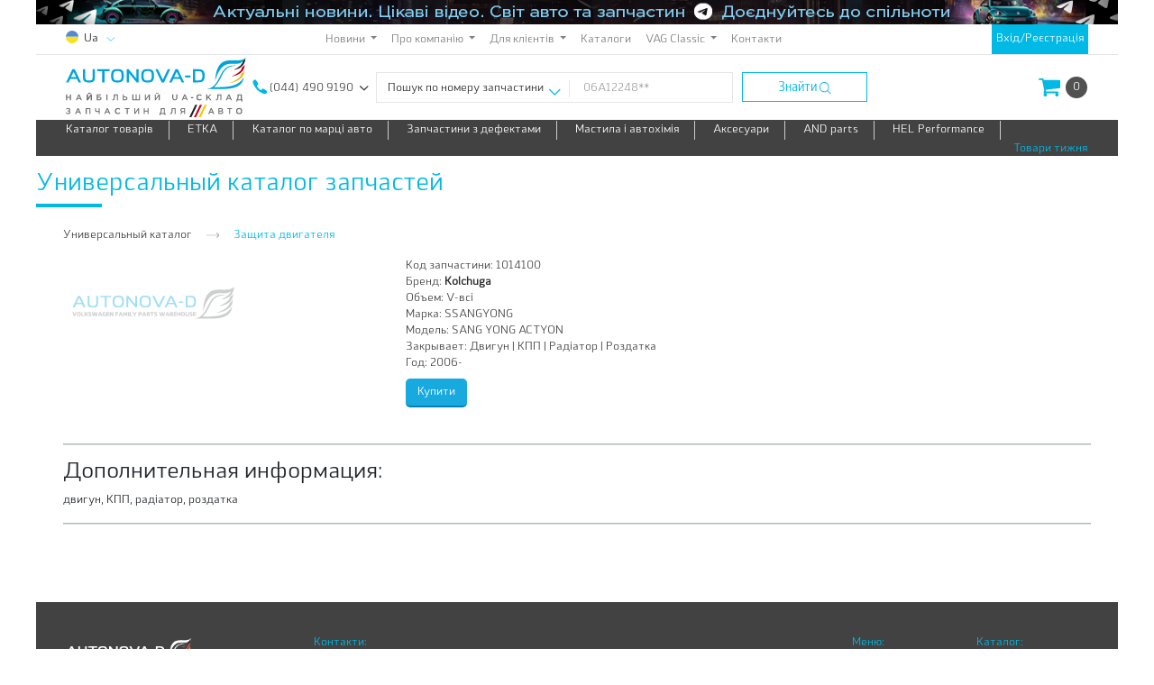

--- FILE ---
content_type: text/html; charset=WINDOWS-1251
request_url: https://autonovad.ua/index.html?id=120&select=ID1014100144
body_size: 8528
content:
<!DOCTYPE html>
<html lang="ru">
<head>
<META HTTP-EQUIV="Content-type" CONTENT="text/html">
<META charset="windows-1251">
<META name="viewport" content="width=device-width, initial-scale=1, shrink-to-fit=no">
<META name="keywords" content="autonovad, автонова-д, автоновад, автонова д, autonovad.ua, автонова, анд, volkswagen, vw, and, etka, етка, autonovad ua, етка онлайн, подбор по номеру кузова, поиск по коду">
<META name="Description" content="АвтоНова-Д - это компания, которая создавалась с целью обеспечить украинский рынок запчастей для автомобилей семьи Volkswagen качественной продукцией на любой вкус. На нашем сайте можно ознакомиться с ассортиментом запасных частей оригинального производства, запчастями Aftermarket и собственного производства - украинской торговой марки AND. Вы всегда можете обратиться к нам за помощью в подборе запчасти для автомобиля, и мы ответим на Ваши вопросы.">
<META name="revisit-after" content="2 days">
<META name="Robots" content="index,follow">
<meta property="og:url" content="https://autonovad.ua/">
<meta property="og:type" content="website">
<meta property="og:title" content="Универсальный каталог запчастей">
<meta property="og:description" content="АвтоНова-Д - это компания, которая создавалась с целью обеспечить украинский рынок запчастей для автомобилей семьи Volkswagen качественной продукцией на любой вкус. На нашем сайте можно ознакомиться с ассортиментом запасных частей оригинального производства, запчастями Aftermarket и собственного производства - украинской торговой марки AND. Вы всегда можете обратиться к нам за помощью в подборе запчасти для автомобиля, и мы ответим на Ваши вопросы.">
<meta property="og:image" content="/images/autonovad_logo_full_1200x630.jpg">
<meta name="twitter:card" content="summary_large_image">
<meta property="twitter:domain" content="autonovad.ua">
<meta property="twitter:url" content="https://autonovad.ua/">
<meta name="twitter:title" content="Универсальный каталог запчастей">
<meta name="twitter:description" content="АвтоНова-Д - это компания, которая создавалась с целью обеспечить украинский рынок запчастей для автомобилей семьи Volkswagen качественной продукцией на любой вкус. На нашем сайте можно ознакомиться с ассортиментом запасных частей оригинального производства, запчастями Aftermarket и собственного производства - украинской торговой марки AND. Вы всегда можете обратиться к нам за помощью в подборе запчасти для автомобиля, и мы ответим на Ваши вопросы.">
<meta name="twitter:image" content="/images/autonovad_logo_full_1200x630.jpg">
<title>Универсальный каталог запчастей</title>
<link rel="icon" href="https://autonovad.ua/favicon.ico?v2" type="image/x-icon">
<link rel="SHORTCUT ICON" href="../favicon.ico?v2" type="image/x-icon">
<link rel="icon" type="image/png" sizes="32x32" href="https://autonovad.ua/favicon.ico?v2">
<link rel="icon" type="image/png" sizes="48x48" href="https://autonovad.ua/favicon.ico?v2">
<link rel="apple-touch-icon" sizes="180x180" href="https://autonovad.ua/favicon.ico?v2">
<link rel="icon" type="image/png" sizes="192x192" href="https://autonovad.ua/favicon.ico?v2">
<!-- Third party css -->
<link rel="stylesheet" href="../css/floats.css" >
<link rel="stylesheet" href="../css/laximo/colorbox.css">
<link rel="stylesheet" href="../css/laximo/groups.css">
<link rel="stylesheet" href="../css/laximo/unit.css">
<link rel="stylesheet" href="../css/laximo/guayaquil.css" media="screen">
<link rel="stylesheet" href="../css/laximo/tree.css">
<link rel="stylesheet" href="../css/font-awesome/css/fontawesome-all.min.css">
<!-- <link rel="stylesheet" href="https://maxcdn.bootstrapcdn.com/bootstrap/4.0.0/css/bootstrap.min.css" integrity="sha384-Gn5384xqQ1aoWXA+058RXPxPg6fy4IWvTNh0E263XmFcJlSAwiGgFAW/dAiS6JXm" crossorigin="anonymous"> -->
<link rel="stylesheet" href="../css/bootstrap/bootstrap.min.css">
<link rel="stylesheet" href="https://code.jquery.com/ui/1.10.2/themes/smoothness/jquery-ui.css" >
<link rel="stylesheet" href="../css/main.min.css?v56">
<script src="https://code.jquery.com/jquery-3.0.0.js"></script>
<script src="https://code.jquery.com/jquery-migrate-3.0.0.js"></script>
<script src="../js/jquery-1.11.2.js"></script>
<script src="../js/jquery-ui.js"></script>
<script src="../js/uppod-0.9.1.js"></script>
<script src="../js/jquery.nicescroll.min.js"></script>
<script src="../js/component.js"></script>
<script src="../js/select-block.js"></script>
<script src="../js/swiper.jquery.min.js"></script>	<script src="../js/scripts.js?v4"></script>
<script src="../js/slider.js?v2"></script>
<script src="../js/popper.min.js"></script>
<script src="../js/main.min.js?v75"></script>
<script src="../js/jquery.filtertable.min.js"></script>
<script src="../js/jquery.magnific-popup.min.js"></script>
<!-- <script src="https://maxcdn.bootstrapcdn.com/bootstrap/4.0.0/js/bootstrap.min.js" integrity="sha384-JZR6Spejh4U02d8jOt6vLEHfe/JQGiRRSQQxSfFWpi1MquVdAyjUar5+76PVCmYl" crossorigin="anonymous"></script> -->
<script src="../js/bootstrap/bootstrap.min.js"></script>
<script>
  (function(i,s,o,g,r,a,m){i['GoogleAnalyticsObject']=r;i[r]=i[r]||function(){
  (i[r].q=i[r].q||[]).push(arguments)},i[r].l=1*new Date();a=s.createElement(o),
  m=s.getElementsByTagName(o)[0];a.async=1;a.src=g;m.parentNode.insertBefore(a,m)
  })(window,document,'script','https://www.google-analytics.com/analytics.js','ga');

  ga('create', 'UA-53112295-1', 'auto');
  ga('send', 'pageview');

</script><script>(function(d, s, id) {
  var js, fjs = d.getElementsByTagName(s)[0];
  if (d.getElementById(id)) return;
  js = d.createElement(s); js.id = id;
  js.src = "//connect.facebook.net/ru_RU/sdk.js#xfbml=1&version=v2.8&appId=1554906474772853";
  fjs.parentNode.insertBefore(js, fjs);
}(document, 'script', 'facebook-jssdk'));</script><script>
$(function () {$.scrollUp();});
</script><meta name="facebook-domain-verification" content="1morcb1tzg6ehfkkzgyq5w0hqubivk" />
<!-- Google Tag Manager -->
<script>(function(w,d,s,l,i){w[l]=w[l]||[];w[l].push({'gtm.start':
new Date().getTime(),event:'gtm.js'});var f=d.getElementsByTagName(s)[0],
j=d.createElement(s),dl=l!='dataLayer'?'&l='+l:'';j.async=true;j.src=
'https://www.googletagmanager.com/gtm.js?id='+i+dl;f.parentNode.insertBefore(j,f);
})(window,document,'script','dataLayer','GTM-PH5BJNP');</script>
<!-- End Google Tag Manager -->
<!--[if lte IE 7]>
<link rel="stylesheet" type="text/css" href="css/ie.css" media="screen" />
<![endif]-->
</head> <body>
<!-- Google Tag Manager (noscript) -->
<noscript><iframe src="https://www.googletagmanager.com/ns.html?id=GTM-PH5BJNP"
height="0" width="0" style="display:none;visibility:hidden"></iframe></noscript>
<!-- End Google Tag Manager (noscript) -->
<div class="global-preloader">
<div class="global-loader"></div>
</div>	<div class="container-fluid wrapper page-content">
<noscript><div class="block-alert">
<span>Для коректної роботи сайту необхідно увімкнути Javascript
</span>
</div>
<br>
<hr class="content-divider">
<br>
</noscript>	<header class="header-wrapper header" id="header-fix">
<div class="header-row header-row-peak desktop-only-element">
<a href="https://t.me/and_newsroom"><img src="../user/source/bannersystem/head/87_ua.jpg" alt="" title="TG канал"></a>
</div>
<div class="header-row header-row-top">
<div class="header-content" style="white-space:nowrap !important;">
<div class="header-top-sider desktop-only-element" style="width:auto">
<div class="lang-holder">
<div class="lang-select">
<div><div class="country-ball"><img src="../images/country-ball-ukraine.svg
" alt=""></div><span class="current-lang">Ua</span>
</div>
<div class="shadow-box">
<div><a href="/index.html?lang=ru
"><div class="country-ball"><img src="../images/country-ball-ukraine.svg
" alt=""></div><span class="current-lang">Ru</span>
</a></div>
</div>
<div class="caret"><img src="../images/lang-caret.svg"></div>
</div>
</div>
</div>
<div class="numbers-holder mobile-only-element">
<div class="number-row">
<a href="tel:(044) 490 9190"><span>(044) 490 9190</span></a>
</div>
<div class="shadow-box-phone">
<div class="number-row pl-2">
<a class="number-row" href="tel: (050) 448 6002">
<span> (050) 448 6002</span>
</a>
</div>
<div class="number-row pl-2">
<a class="number-row" href="tel: (067) 401 6310">
<span> (067) 401 6310</span>
</a>
</div>
<div class="number-row pl-2">
<a class="number-row" href="tel: (098) 856 17 61 (фін. відділ)">
<span> (098) 856 17 61 (фін. відділ)</span>
</a>
</div>
<div class="number-row pl-2">
<a class="number-row" href="tel: (044) 502 85 80 (повернення)">
<span> (044) 502 85 80 (повернення)</span>
</a>
</div>
<div class="number-row pl-2">
<a class="number-row" href="tel: (067) 100 61 25 (рекламації)">
<span> (067) 100 61 25 (рекламації)</span>
</a>
</div>
<div class="number-row pl-2">
<a class="number-row" href="tel: (063) 133 11 84 (від. якості)">
<span> (063) 133 11 84 (від. якості)</span>
</a>
</div>
</div>
<div class="caret">
<img src="../images/phone-caret.svg" alt="">
</div>
</div>
<nav class="navbar desktop-only-element navbar-expand-sm navbar-light top-menu-container">
<button class="navbar-toggler" type="button" data-toggle="collapse" data-target="#navbarSupportedContent" aria-controls="navbarSupportedContent" aria-expanded="false" aria-label="Toggle navigation">
<span class="navbar-toggler-icon"></span>
</button>
<div class="collapse navbar-collapse justify-content-center" id="navbarSupportedContent">
<ul class="navbar-nav">
<li class="nav-item dropdown">
<a href="#" class="nav-link dropdown-toggle" id="navbarDropdown" role="button" data-toggle="dropdown" aria-haspopup="true" aria-expanded="false">
Новини
</a>
<ul class="dropdown-menu" aria-labelledby="navbarDropdown">
<li class="nav-item">
<a href="https://autonovad.ua/index.html?id=news&amp;category=5" class="dropdown-item dropdown-item-sm">
Акції
</a>
</li>
<li class="nav-item">
<a href="https://autonovad.ua/index.html?id=news&amp;category=4" class="dropdown-item dropdown-item-sm">
Розширення асортименту
</a>
</li>
<li class="nav-item">
<a href="https://autonovad.ua/index.html?id=news&amp;category=6" class="dropdown-item dropdown-item-sm">
Події
</a>
<ul class="dropdown-menu" aria-labelledby="navbarDropdown">
<li class="nav-item">
<a href="index.html?id=9759" class="dropdown-item dropdown-item-sm">
</a>
</li>
</ul>
</li>
<li class="nav-item">
<a href="https://autonovad.ua/index.html?id=news&amp;category=8" class="dropdown-item dropdown-item-sm">
Покращення сервісу
</a>
</li>
<li class="nav-item">
<a href="https://autonovad.ua/index.html?id=news&amp;category=7" class="dropdown-item dropdown-item-sm">
Життя в компанії
</a>
</li>
<li class="nav-item">
<a href="https://autonovad.ua/index.html?id=news&amp;category=all" class="dropdown-item dropdown-item-sm">
Усі новини
</a>
</li>
</ul>
</li>
<li class="nav-item dropdown">
<a href="#" class="nav-link dropdown-toggle" id="navbarDropdown" role="button" data-toggle="dropdown" aria-haspopup="true" aria-expanded="false">
Про компанію
</a>
<ul class="dropdown-menu" aria-labelledby="navbarDropdown">
<li class="nav-item">
<a href="/index.html?id=176" class="dropdown-item dropdown-item-sm">
Хто ми і чим займаємось
</a>
</li>
<li class="nav-item">
<a href="index.html?id=9481" class="dropdown-item dropdown-item-sm">
Історія компанії
</a>
<ul class="dropdown-menu" aria-labelledby="navbarDropdown">
<li class="nav-item">
<a href="index.html?id=9482" class="dropdown-item dropdown-item-sm">
2012. Початок
</a>
</li>
<li class="nav-item">
<a href="index.html?id=9949" class="dropdown-item dropdown-item-sm">
2021. Навчання, зростання та головний переїзд
</a>
</li>
<li class="nav-item">
<a href="index.html?id=10228" class="dropdown-item dropdown-item-sm">
2023. Зростаття в умовах війни
</a>
</li>
<li class="nav-item">
<a href="index.html?id=9492" class="dropdown-item dropdown-item-sm">
2013. Своя марка
</a>
</li>
<li class="nav-item">
<a href="index.html?id=9502" class="dropdown-item dropdown-item-sm">
2014. Перші філії
</a>
</li>
<li class="nav-item">
<a href="index.html?id=9578" class="dropdown-item dropdown-item-sm">
2015. Перша дилерська конференція
</a>
</li>
<li class="nav-item">
<a href="index.html?id=9594" class="dropdown-item dropdown-item-sm">
2016. Новий склад у Києві
</a>
</li>
<li class="nav-item">
<a href="index.html?id=9599" class="dropdown-item dropdown-item-sm">
2017. Нові сервіси
</a>
</li>
<li class="nav-item">
<a href="index.html?id=9733" class="dropdown-item dropdown-item-sm">
</a>
</li>
<li class="nav-item">
<a href="index.html?id=9712" class="dropdown-item dropdown-item-sm">
2019. Лідерство в VAG
</a>
</li>
<li class="nav-item">
<a href="index.html?id=9781" class="dropdown-item dropdown-item-sm">
</a>
</li>
</ul>
</li>
<li class="nav-item">
<a href="index.html?id=9350" class="dropdown-item dropdown-item-sm">
Наша команда 
</a>
</li>
<li class="nav-item">
<a href="index.html?id=175" class="dropdown-item dropdown-item-sm">
Партнери та друзі
</a>
</li>
<li class="nav-item">
<a href="index.html?id=8345" class="dropdown-item dropdown-item-sm">
Наші нагороди
</a>
</li>
<li class="nav-item">
<a href="index.html?id=10" class="dropdown-item dropdown-item-sm">
Вакансії
</a>
<ul class="dropdown-menu" aria-labelledby="navbarDropdown">
<li class="nav-item">
<a href="index.html?id=9942" class="dropdown-item dropdown-item-sm">
Комірник, м. Київ
</a>
</li>
<li class="nav-item">
<a href="index.html?id=10174" class="dropdown-item dropdown-item-sm">
Торговий представник м.Рівне
</a>
</li>
<li class="nav-item">
<a href="index.html?id=10175" class="dropdown-item dropdown-item-sm">
Торговий представник м.Ужгород
</a>
</li>
<li class="nav-item">
<a href="index.html?id=10176" class="dropdown-item dropdown-item-sm">
Трейд-маркетолог м.Київ
</a>
</li>
<li class="nav-item">
<a href="index.html?id=9995" class="dropdown-item dropdown-item-sm">
Комірник, м. Чернівці
</a>
</li>
<li class="nav-item">
<a href="index.html?id=10166" class="dropdown-item dropdown-item-sm">
Адміністратор секції мережевої інфраструктури м.Київ
</a>
</li>
<li class="nav-item">
<a href="index.html?id=10167" class="dropdown-item dropdown-item-sm">
Менеджер зі збуту м.Запоріжжя
</a>
</li>
<li class="nav-item">
<a href="index.html?id=10169" class="dropdown-item dropdown-item-sm">
Менеджер зі збуту м.Київ
</a>
</li>
<li class="nav-item">
<a href="index.html?id=10170" class="dropdown-item dropdown-item-sm">
Менеджер з постачання м.Київ
</a>
</li>
<li class="nav-item">
<a href="index.html?id=10171" class="dropdown-item dropdown-item-sm">
Рекрутер м.Київ
</a>
</li>
<li class="nav-item">
<a href="index.html?id=10172" class="dropdown-item dropdown-item-sm">
 Торговий представник м.Луцьк
</a>
</li>
<li class="nav-item">
<a href="index.html?id=10173" class="dropdown-item dropdown-item-sm">
Торговий представник м.Миколаїв
</a>
</li>
</ul>
</li>
</ul>
</li>
<li class="nav-item dropdown">
<a href="#" class="nav-link dropdown-toggle" id="navbarDropdown" role="button" data-toggle="dropdown" aria-haspopup="true" aria-expanded="false">
Для клієнтів
</a>
<ul class="dropdown-menu" aria-labelledby="navbarDropdown">
<li class="nav-item">
<a href="index.html?id=10319" class="dropdown-item dropdown-item-sm">
Відповіді на поширені питання (FAQ)
</a>
</li>
<li class="nav-item">
<a href="index.html?id=9621" class="dropdown-item dropdown-item-sm">
Політика конфіденційності
</a>
</li>
<li class="nav-item">
<a href="index.html?id=178" class="dropdown-item dropdown-item-sm">
Співпраця
</a>
</li>
<li class="nav-item">
<a href="index.html?id=9171" class="dropdown-item dropdown-item-sm">
Підбір запчастин за номером кузова
</a>
</li>
<li class="nav-item">
<a href="index.html?id=9391" class="dropdown-item dropdown-item-sm">
Дропшипінг
</a>
</li>
<li class="nav-item">
<a href="index.html?id=10038" class="dropdown-item dropdown-item-sm">
Екскурсії в АвтоНова-Д
</a>
</li>
<li class="nav-item">
<a href="index.html?id=142" class="dropdown-item dropdown-item-sm">
Сертифікати якості
</a>
</li>
<li class="nav-item">
<a href="index.html?id=8359" class="dropdown-item dropdown-item-sm">
Оплата замовлень
</a>
</li>
<li class="nav-item">
<a href="index.html?id=9081" class="dropdown-item dropdown-item-sm">
Доставка
</a>
</li>
<li class="nav-item">
<a href="index.html?id=39" class="dropdown-item dropdown-item-sm">
Гарантія
</a>
</li>
<li class="nav-item">
<a href="index.html?id=8030" class="dropdown-item dropdown-item-sm">
Повернення запчастин
</a>
</li>
<li class="nav-item">
<a href="index.html?id=191" class="dropdown-item dropdown-item-sm">
Робота з Х-запчастинами
</a>
</li>
<li class="nav-item">
<a href="index.html?id=9099" class="dropdown-item dropdown-item-sm">
Публічний договір купівлі-продажу
</a>
</li>
</ul>
</li>
<li class="nav-item ">
<a href="index.html?id=ecats" class="nav-link " >
Каталоги
</a>
</li>
<li class="nav-item dropdown">
<a href="#" class="nav-link dropdown-toggle" id="navbarDropdown" role="button" data-toggle="dropdown" aria-haspopup="true" aria-expanded="false">
VAG Classic
</a>
<ul class="dropdown-menu" aria-labelledby="navbarDropdown">
<li class="nav-item">
<a href="index.html?id=41" class="dropdown-item dropdown-item-sm">
Air Classic...
</a>
</li>
<li class="nav-item">
<a href="index.html?id=42" class="dropdown-item dropdown-item-sm">
Друкований каталог
</a>
</li>
<li class="nav-item">
<a href="index.html?id=150" class="dropdown-item dropdown-item-sm">
Відновлення VWT2
</a>
</li>
</ul>
</li>
<li class="nav-item ">
<a href="index.html?id=8249" class="nav-link " >
Контакти
</a>
</li>
</ul>
</div>
</nav>
<div class="header-top-sider text-center registration" style="width:auto;max-width:57%;padding:0px 5px 0px 5px">
<a class="qwe" id="loginformPopup" href="#loginform">Вхід/Реєстрація
</a>
<div id="loginform" class="white-popup mfp-hide">
<form name="f" id="userLoginForm" method="post" onsubmit="return false" class="mt-4">
<div class="row no-gutters justify-content-center">
<div id="loginAlert" class="col-12 col-md-8 mb-3"></div>
</div>
<div class="form-group row justify-content-center">
<label class="col-12 col-md-2 col-form-label" for="login">Логін:
</label>
<div class="col-12 col-md-6">
<input id="login" type="text" name="login" class="form-control form-control-sm" value="" aria-describedby="passwordHelpBlock">
<small id="passwordHelpBlock" class="form-text text-muted">
Ви можете використати свій код клієнта.
</small>
</div>
</div>
<div class="form-group row justify-content-center">
<label class="col-12 col-md-2 col-form-label" for="pass">Пароль:</label>
<div class="col-12 col-md-6" >
<input id="pass" type="password" class="form-control form-control-sm" name="pass">
</div>
</div>
<div class="form-row justify-content-center">
<div class="col-6 col-md-4 text-left text-md-left">
<a href="index.html?id=registration"><button id="registration" type="button" class="submit">Реєстрація</button></a>
</div>
<div class="col-6 col-md-4 text-right text-md-right">
<button id="subm" type="submit" class="submit">Вхід</button>
</div>
</div>
</form>
<div class="row justify-content-center mt-2">
<div class="col-12 col-md-8">
<p>
<i class="fas fa-caret-right fa-sm"></i><a href="index.html?id=accrecover">Відновлення доступу</a>
</p>
</div>
</div>
<script>
checkAuth('#login', '#pass', '#loginAlert', '#userLoginForm')
</script>
</div>
</div>
</div>
</div>
<div class="header-row header-row-middle">
<div class="header-content">
<div class="mobile-burger-holder mobile-only-element">
<div class="mobile-menu-burger">
<div class="stick"></div>
</div>
</div>
<div class="header-table logo-table">
<div class="header-in-table-holder">
<a href="https://autonovad.ua/index.html" class="main-logo-holder">
<img src="../images/AND-logo.svg" alt="">
</a>
</div>
</div>
<div class="header-table desktop-only-element">
<div class="header-in-table-holder">
<div class="numbers-holder">
<div class="number-row">
<img src="../images/phone-icon.svg" alt="Контактный телефон">
<a href="tel:(044) 490 9190"><span>(044) 490 9190</span></a>
</div>
<div class="shadow-box-phone">
<div class="number-row pl-2">
<a class="number-row" href="tel: (050) 448 6002">
<span> (050) 448 6002</span>
</a>
</div>
<div class="number-row pl-2">
<a class="number-row" href="tel: (067) 401 6310">
<span> (067) 401 6310</span>
</a>
</div>
<div class="number-row pl-2">
<a class="number-row" href="tel: (098) 856 17 61 (фін. відділ)">
<span> (098) 856 17 61 (фін. відділ)</span>
</a>
</div>
<div class="number-row pl-2">
<a class="number-row" href="tel: (044) 502 85 80 (повернення)">
<span> (044) 502 85 80 (повернення)</span>
</a>
</div>
<div class="number-row pl-2">
<a class="number-row" href="tel: (067) 100 61 25 (рекламації)">
<span> (067) 100 61 25 (рекламації)</span>
</a>
</div>
<div class="number-row pl-2">
<a class="number-row" href="tel: (063) 133 11 84 (від. якості)">
<span> (063) 133 11 84 (від. якості)</span>
</a>
</div>
</div>
<div class="caret">
<img src="../images/phone-caret.svg" alt="">
</div>
</div>
</div>
</div>
<div class="header-table desktop-only-element">
<div class="header-in-table-holder">
<form id="main_search_form" action="index.html?id=search" class="header-search" method="post">
<div class="header-search-field-holder">
<div class="select-block select-block-header" id="select-block_1">
<select id="header-search-criteria" name="search-criteria-select" onchange="" class="select">
<!--<option value="hide">Тип пошуку</option>-->
<option value="detail-number" data-example="06A12248**" selected>Пошук по номеру запчастини
</option>
<option value="VIN-number" data-example="WVWZZZ3BZ5E1057**" >Пошук по VIN коду
</option>
<option value="car" data-example="ETKA">Пошук по авто
</option>
<option value="TecDoc" data-example="TecDoc">Пошук по TecDoc
</option>
</select>
</div>
<input name="s" type="text" class="heading-search-query" placeholder="06A12248**" value="">
</div>
<div class="search-button">
<span>Знайти
</span>
<img src="../images/search-icon.svg" alt="">
<div class="additional-layer">
<input id="submit_button_1" type="submit" value=" " onclick="stopClicking('main_search_form', 'submit_button_1')">
</div>
</div>
</form>
</div>
</div>
<div class="header-table">
<div class="header-in-table-holder">
<ul class="user-personal-icons">
<li class="desktop-only-element">
</li>
<li>
<div class="header__basket">
<a href="/basket" class="btn-basket" id="cartMainPopup">
<span class="btn-basket__icon">
<img src="../images/cart-icon.svg" alt="">
</span>
<span id="cartCounter" class="btn-basket__count">0</span>
</a> <div id="cart" class="white-popup mfp-hide">
<div class="container cart-modal-window" id="cartContainer">
<div class="row">
<div class="col">
<h4>Кошик
</h4>
</div>
</div>
<div class="row">
<div class="col" id="cartData">
<strong>Ваш кошик порожній.</strong> <br /> <a href="index.html?id=37">Як зробити замовлення?</a> </div>
</div>	</div>
</div> </div>
</li>
</ul>
</div>
</div>
</div>
</div>
<div class="header-row header-row-bottom desktop-only-element">
<div class="header-content">
<div class="header-table">
<div class="header-in-table-holder">
<ul class="catalogue-nav" id="mynav">
<li>
<a href="https://autonovad.ua/categories">
Каталог товарів
</a>
</li>
<li>
<a href="/index.html?id=43&amp;source=main">
ETKA
</a>
</li>
<li>
<a href="/auto/">
Каталог по марці авто
</a>
</li>
<li>
<a href="https://autonovad.ua/categories/zapchastini-z-ucinkoyu/">
Запчастини з дефектами
</a>
</li>
<li>
<a href="#">
Мастила і автохімія
</a>
<div class="conector"></div>
<ul class="secondary-nav">
<li>
<a href="index.html?id=10001">
OE мастила
</a>
</li>
<li>
<a href="index.html?id=9880">
Мастила
</a>
</li>
<li>
<a href="index.html?id=9895">
Автохімія
</a>
</li>
<li>
<a href="index.html?id=9906">
Мастила OPET
</a>
</li>
<li>
<a href="index.html?id=10179">
Антифризи NanoFrost
</a>
</li>
</ul>
</li>
<li>
<a href="#">
Аксесуари
</a>
<div class="conector"></div>
<ul class="secondary-nav">
<li>
<a href="/index.html?id=120&amp;sm=&amp;cat=9063&amp;source=main">
Фаркопи
</a>
</li>
<li>
<a href="/index.html?id=120&amp;cat=9097&amp;source=main">
Захист двигуна
</a>
</li>
<li>
<a href="/index.html?id=120&amp;cat=9539&amp;source=main">
Килимки для VAG
</a>
</li>
<li>
<a href="/index.html?id=120&amp;cat=9543&amp;source=main">
Килимки до всіх авто
</a>
</li>
<li>
<a href="https://autonovad.ua/index.html?id=120&amp;cat=9595&amp;source=main">
Сумки та органайзери
</a>
</li>
<li>
<a href="https://autonovad.ua/index.html?id=120&amp;sm=&amp;cat=9596&amp;source=main">
Товари для туризму
</a>
</li>
</ul>
</li>
<li>
<a href="/index.html?id=9873">
AND parts
</a>
</li>
<li>
<a href="https://hel.autonovad.ua/">
HEL Performance
</a>
</li>
<li>
<a href="index.html?id=10384">
Товари тижня
</a>
</li>
</ul>
</div>
</div>
</div>
</div>
<div class="header-row mobile-menu mobile-only-element">
<div class="white-menu-zone">
<div class="header-content">
<form action="index.html?id=search" class="header-search" method="post">
<div class="select-block select-block-header-mobile" id="select-block_1_mob">
<select id="header-search-criteria-mobile" name="" onchange="" class="select">
<!--<option value="hide">Тип пошуку</option>-->
<option value="detail-number" data-example="06A12248**" selected>Пошук по номеру запчастини</option>
<option value="VIN-number" data-example="WVWZZZ3BZ5E1057**">Пошук по VIN номеру</option> <option value="car" data-example="ETKA">Пошук по авто</option> </select>
</div>
<div class="mobile-search-input-holder">
<input id="mob-heading-search-query" name="s" type="text" class="heading-search-query" placeholder="06A12248**">
<label for="mob-heading-search-query" class="d-block mb-0">
<input type="submit" value="">
<img src="../images/search-icon.svg" alt="">
</label>
</div>
</form>
</div>
<div class="separator"></div>
<div class="black-menu-zone">
<div class="header-content">
<ul class="mob-catalogue-nav">
<li>
<a href="https://autonovad.ua/categories">
Каталог товарів
</a>
</li>
<li>
<a href="/index.html?id=43&amp;source=main">
ETKA
</a>
</li>
<li>
<a href="/auto/">
Каталог по марці авто
</a>
</li>
<li>
<a href="https://autonovad.ua/categories/zapchastini-z-ucinkoyu/">
Запчастини з дефектами
</a>
</li>
<li>
<a href="#">
Мастила і автохімія
</a>
<div class="conector"></div>
<ul class="secondary-nav">
<li>
<a href="index.html?id=10001">
OE мастила
</a>
</li>
<li>
<a href="index.html?id=9880">
Мастила
</a>
</li>
<li>
<a href="index.html?id=9895">
Автохімія
</a>
</li>
<li>
<a href="index.html?id=9906">
Мастила OPET
</a>
</li>
<li>
<a href="index.html?id=10179">
Антифризи NanoFrost
</a>
</li>
</ul>
</li>
<li>
<a href="#">
Аксесуари
</a>
<div class="conector"></div>
<ul class="secondary-nav">
<li>
<a href="/index.html?id=120&amp;sm=&amp;cat=9063&amp;source=main">
Фаркопи
</a>
</li>
<li>
<a href="/index.html?id=120&amp;cat=9097&amp;source=main">
Захист двигуна
</a>
</li>
<li>
<a href="/index.html?id=120&amp;cat=9539&amp;source=main">
Килимки для VAG
</a>
</li>
<li>
<a href="/index.html?id=120&amp;cat=9543&amp;source=main">
Килимки до всіх авто
</a>
</li>
<li>
<a href="https://autonovad.ua/index.html?id=120&amp;cat=9595&amp;source=main">
Сумки та органайзери
</a>
</li>
<li>
<a href="https://autonovad.ua/index.html?id=120&amp;sm=&amp;cat=9596&amp;source=main">
Товари для туризму
</a>
</li>
</ul>
</li>
<li>
<a href="/index.html?id=9873">
AND parts
</a>
</li>
<li>
<a href="https://hel.autonovad.ua/">
HEL Performance
</a>
</li>
<li>
<a href="index.html?id=10384">
Товари тижня
</a>
</li>
</ul>
</div>
</div>
<div class="separator"></div>
<div class="header-content">
<ul class="mob-nav">
<li><a href="/index.html?id=news&amp;category=all">Новости</a></li><li><a href="index.html?id=2">О компании</a></li><li><a href="index.html?id=20">Для клиентов</a></li><li><a href="index.html?id=ecats">Каталоги</a></li><li><a href="index.html?id=26">VAG Classic</a></li><li><a href="index.html?id=8249">Контакты</a></li>
</ul>
</div>
<div class="separator"></div>
<div class="header-content">
<div class="lang-select"> <a href="/index.html?lang=ua"><div class="country-ball"><img src="../images/country-ball-ukraine.svg" alt=""></div><span class="current-lang">Ua</span></a>
<a href="/index.html?lang=ru"><div class="country-ball"><img src="../images/country-ball-ukraine.svg" alt=""></div><span>Ru</span></a> </div>
</div>
</div>
</div></header>	<div class="row page-content-first">
<div class="col">
<div class="row content-wrapper container no-gutters">	<div class="col-12 mt-3 main-workspace">
<div class="row section-heading-row">
<div class="col-xs-12 col-sm-12 col-md-12 col-lg-12">
<h2 class="section-heading">
Универсальный каталог запчастей</h2>
</div>
</div>
<div class="row content">
<div class="col">
<div class="container in-page-content">
<p>
<div class="row desktop-only-element pb-3">
<div class="col-xs-12 col-sm-12 col-md-12 col-lg-12">	<ul class="bread-crumbs">
<li class="crumb">
<a href="index.html?id=120&cat=100">Универсальный каталог</a>
</li>
<li class="crumb">
<a href="index.html?id=120&cat=9097">Защита двигателя</a>
</li>
</ul>
</div>
</div>
<div class="row">
<div class="col">
<div class="item-card-gallery">
<div class="main-image">
<a id="1014100" href="
/images/no-image-s.png
" title=" 1014100 Kolchuga">
<img src="
/images/no-image-s.png
" class="main-gallery-image hand" alt=" 1014100 Kolchuga">
</a>
<script>
initLightBox('1014100')
</script>
</div>
</div>
<div class="item-info">
<div class="item-name"></div>
<div class="item-code-holder">
<span>Код запчастини:
</span>
<span class="item-code">1014100</span>
</div>
<div class="item-manufacturer-holder">
<span>Бренд:</span>
<span class="item-manufacturer bold">Kolchuga</span>
</div>
<div class="item-manufacturer-holder">	</div>
<div class="item-manufacturer-holder">
<span>Объем: </span><span class="item-manufacturer">V-всі</span>
<br>
<span>Марка: </span><span class="item-manufacturer">SSANGYONG</span>
<br>
<span>Модель: </span><span class="item-manufacturer">SАNG YONG ACTYON </span>
<br>
<span>Закрывает: </span><span class="item-manufacturer">Двигун | КПП | Радіатор | Роздатка</span>
<br>
<span>Год: </span><span class="item-manufacturer">2006-</span>
</div>
<div class="text-left mt-2">
<a href="index.html?id=search&s=1014100_103"><input type="button" class="submit" value="Купити
"></a>
</div>
</div>
</div>
</div>
<div class="unicat-unit-add-info mt-4 mb-4">
<hr>
<h4>Дополнительная информация:</h4> двигун, КПП, радіатор, роздатка
<hr>
</div>
</p>
</div>
</div>
</div>	</div>	</div>
</div>	</div>	<div class="mt-3"></div>
<footer class="footer-wrapper desktop-only-element footer">
<div class="footer-content">
<div class="container">
<div class="row">
<div class="col-xs-3 col-sm-3 col-md-3 col-lg-3">
<div class="content-box-1-1">
<img src="../images/footer-AND-logo.png" alt="">
<span class="copyright">© ТОВ АвтоНова-Д, 2011-2026. Всі права захищені.</span>
<div class="social-bar">
<a href="https://www.facebook.com/autonovad" target="_blank" title="Follow on FB">
<i class="fab fa-facebook-square fa-2x" aria-hidden="true" ></i>
</a>
<a href="https://invite.viber.com/?g2=AQBzW7TAyNzn9kluS9P37QYuAgBPfpOcsnE1lPJdZunG%2BIJYcHUeAGIMcDy6VjN3" target="_blank" title="Follow on Viber">
<i class="fab fa-viber fa-2x" aria-hidden="true"></i>
</a>
<a href="https://www.instagram.com/autonova_d/" target="_blank" title="Follow on Instagram">
<i class="fab fa-instagram fa-2x" aria-hidden="true"></i>
</a>
<a href="https://www.youtube.com/channel/UCWgQ9R3aMOMgf5_67zG7bZA/videos" target="_blank" title="Follow on YouTube">
<i class="fab fa-youtube fa-2x" aria-hidden="true"></i>
</a>
<a href="https://www.linkedin.com/company/autonova-d/" target="_blank" title="Follow on Linkedin">
<i class="fab fa-linkedin fa-2x" aria-hidden="true"></i>
</a>
</div>
</div>
</div>
<div class="col-xs-5 col-sm-5 col-md-5 col-lg-5">
<div class="content-box-2-1">
<span class="list-heading">Контакти:
</span>
<span class="list-heading icon-list-heading-1">Телефон:
</span>
<ul class="contacts-phone footer-list">
<li class="contact-number-1">(044) 490 9190</li>
<li class="contact-number-2"> (050) 448 6002</li>
<li class="contact-number-3"> (067) 401 6310</li>
<li class="contact-number-4"> (098) 856 17 61 (фін. відділ)</li>
<li class="contact-number-5"> (044) 502 85 80 (повернення)</li>
<li class="contact-number-6"> (067) 100 61 25 (рекламації)</li>
<li class="contact-number-7"> (063) 133 11 84 (від. якості)</li>
</ul> <span class="list-heading icon-list-heading-2">Email:</span>	<span class="contacts-e-mail"><a href="/cdn-cgi/l/email-protection" class="__cf_email__" data-cfemail="9fe5fef4fee5dffeeaebf0f1f0e9fefbb1eafe">[email&#160;protected]</a></span>
<span class="contacts-e-mail"> <a href="/cdn-cgi/l/email-protection" class="__cf_email__" data-cfemail="bad7dbc8d1dfced3d4ddfadbcfced5d4d5ccdbde94cfdb">[email&#160;protected]</a></span>
<span class="contacts-e-mail"> <a href="/cdn-cgi/l/email-protection" class="__cf_email__" data-cfemail="fc938c909d889dbc9d89889392938a9d98d2899d">[email&#160;protected]</a></span>
</span>
</div>
<div class="content-box-2-2">
<span class="list-heading icon-list-heading-3">Графік роботи:
</span>
<ul class="contacts-working-time footer-list">
<li>Пн-Сб: 9.00-18.00</li>
<li> Нд: вихідний</li>
</ul>
<span class="list-heading icon-list-heading-4">Центральний офіс:
</span>
<span class="contacts-central-office">04073, Київ, Балтійський провулок, 20</span>
<span class="list-heading">Приймаємо до сплати:
</span>
<div class="payment-bar mb-2">
<img src="../images/visa.png" alt="">
<img src="../images/mastercard.png" alt="">
</div>
<div class="payment-bar">
<img class="pr-0" src="../images/liqpay_payment_method.png?v2" alt="LiqPay">
</div>
</div>
</div>
<div class="col-xs-4 col-sm-4 col-md-4 col-lg-4">
<div class="content-box-3-2">
<span class="list-heading">Каталог:</span>
<ul class="footer-nav footer-list">
<li><a href="https://autonovad.ua/categories">Каталог товарів</a></li><li><a href="/index.html?id=43&amp;source=main">ETKA</a></li><li><a href="/auto/">Каталог по марці авто</a></li><li><a href="https://autonovad.ua/categories/zapchastini-z-ucinkoyu/">Запчастини з дефектами</a></li><li><a href="index.html?id=9552">Мастила і автохімія</a></li><li><a href="index.html?id=9553">Аксесуари</a></li><li><a href="/index.html?id=9873">AND parts</a></li><li><a href="https://hel.autonovad.ua/">HEL Performance</a></li><li><a href="index.html?id=10384">Товари тижня</a></li>
</ul>
</div>
<div class="content-box-3-1">
<span class="list-heading">Меню:</span>
<ul class="footer-nav footer-list">
<li><a href="/index.html?id=news&amp;category=all">Новини</a></li><li><a href="index.html?id=2">Про компанію</a></li><li><a href="index.html?id=20">Для клієнтів</a></li><li><a href="index.html?id=ecats">Каталоги</a></li><li><a href="index.html?id=26">VAG Classic</a></li><li><a href="index.html?id=8249">Контакти</a></li>
</ul>
</div>
</div>
</div>
</div>
</div></footer>	</div>
<script data-cfasync="false" src="/cdn-cgi/scripts/5c5dd728/cloudflare-static/email-decode.min.js"></script><script>
$('#wishlistMainPopup').magnificPopup({
type:'inline',
midClick: true
});
</script>
<script>
$('#loginformPopup').magnificPopup({
type:'inline',
midClick: true
});
</script>
<div id="fb-root"></div>
<!-- Modal form -->
<script language="javascript">
var s1 = new Selectblock("#select-block_1");
var s1_mob = new Selectblock("#select-block_1_mob");
</script>
<script src="../js/script.js?v7"></script>
<script async src="../js/menu.js"></script>
<script async src="../js/sorttable.js"></script>
<script async src="../js/map_init-min.js"></script>
<script async src="../js/cusel-2.5-min.js"></script>
<script src="../js/jquery.scrollUp.min.js"></script>
<script async src="../js/jquery-scrollto.js"></script>
<script async src="../js/jquery.cookie.js"></script>
<script async src="../js/js.cookie.js"></script>
<script async src="../js/unit.js?v4"></script>
<script src="../js/dragscrollable.js"></script>
<script async src="../js/jquery.mousewheel.js"></script>
<script src="../js/jquery.colorbox.js"></script>
<script async src="../js/detailslist.js"></script>
<!-- <script src="../js/map_data.js?v3"></script> -->
<script src="../js/inputmask.min.js"></script>
<script defer src="https://static.cloudflareinsights.com/beacon.min.js/vcd15cbe7772f49c399c6a5babf22c1241717689176015" integrity="sha512-ZpsOmlRQV6y907TI0dKBHq9Md29nnaEIPlkf84rnaERnq6zvWvPUqr2ft8M1aS28oN72PdrCzSjY4U6VaAw1EQ==" data-cf-beacon='{"version":"2024.11.0","token":"c58d787e467a4f349d8dc62cb8e348ad","server_timing":{"name":{"cfCacheStatus":true,"cfEdge":true,"cfExtPri":true,"cfL4":true,"cfOrigin":true,"cfSpeedBrain":true},"location_startswith":null}}' crossorigin="anonymous"></script>
</body>
</html>


--- FILE ---
content_type: text/javascript
request_url: https://autonovad.ua/js/component.js
body_size: 302
content:
/* РєР»Р°СЃ "РєРѕРјРїРѕРЅРµРЅС‚" - С…СЂР°РЅРёС‚ РѕР±С‰РёРµ СЃРІРѕР№СЃС‚РІР° Рё РјeС‚РѕРґС‹ */
function component() {
	this.elem = null; // С…СЂР°РЅРёС‚ СѓРєР°Р·Р°С‚РµР»СЊ (РґРѕСЃС‚СѓРї) РЅР° РѕСЃРЅРѕРІРЅРѕР№ С…С‚РјР»-РµР»РµРјРµРЅС‚
	this.find = function (sSelector){
		return this.elem.find(sSelector);
		}
	this.init = function (sSelector){
		if (!$(sSelector).length > 0) {
			alert("Element not found!!!");
			}
		else {
			this.elem = $(sSelector);
			}
		}
}
component.prototype.find = function (sSelector){
		return this.elem.find(sSelector);
		}
component.prototype.init = function (sSelector){
		if (!$(sSelector).length > 0) {
			alert("Element not found!!!");
			}
		else {
			this.elem = $(sSelector);
			}
		}
/* РєР»Р°СЃ "РєРѕРјРїРѕРЅРµРЅС‚" - С…СЂР°РЅРёС‚ РѕР±С‰РёРµ СЃРІРѕР№СЃС‚РІР° Рё РјeС‚РѕРґС‹ */

function Customajax () {
	// this.flagAjax = false;
}

Customajax.prototype.ajaxRequest = function (sUrl, iTimeout, oSettings, callback ) {
		// if (this.flagAjax === true) {return alert("busy!!!!")}
		// this.flagAjax = true;
		this.oAjax = $.ajax({
				 'url' 		: sUrl + '?t-' + new Date().getTime() //
				,'method'	: 'POST'
				,'dataType' : 'json'
				,'timeout'  : iTimeout //
				,'data' 	: oSettings
				, 'success' : function (oServerResponse) { //
					if (callback) {
						callback(oServerResponse);
					}
					// this.flagAjax = false;
					}
				, 'error'   : function (oAjax) {
					alert('РџСЂРѕР±Р»РµРјС‹ СЃ СЂР°СЃС‡РµС‚Р°РјРё, РїРѕРІС‚РѕСЂРёС‚Рµ РїРѕРїС‹С‚РєСѓ РїРѕР·Р¶Рµ');
					}
				, 'complete': function (oAjax) { // РћР±СЊРµРґРµРЅСЏРµС‚ Succes Рё Error . РўРµС…РЅРёС‡РµСЃРєР°СЏ Р»РѕРіРёРєР°
					if(oAjax.status == 200) { // 200 = OK
						if ( typeof(oAjax.responseJSON) == 'undefined'){
							console.error('could not parse server response as JSON object', oAjax.responseText);
							}
						else {
							//this.elem.addClass("b-calc_status_ok");
							// this.status('ok');
							}

						}
					else if (oAjax.statusText == "timeout") {
						console.error('AJAX request timed out');
						}
					else if (oAjax.status == 403) { // access forbidden
						console.error('access forbidden');
						}
					else {
						console.error("Unpredicated error", oAjax);
						}
				}
			});
	}


--- FILE ---
content_type: text/javascript
request_url: https://autonovad.ua/js/cusel-2.5-min.js
body_size: 3730
content:
function cuSel(b){jQuery(b.changedEl).each(function(h){var k=jQuery(this),g=k.outerWidth(),p=k.prop("class"),y=k.prop("id"),w=k.prop("name"),t=k.val(),d=k.find("option[value='"+t+"']").eq(0),r=d.text(),q=k.prop("disabled"),v=b.scrollArrows,m=k.data("events"),j=(m&&m.change)?m.change[0].handler:null;chElTab=k.prop("tabindex"),chElMultiple=k.prop("multiple");if(!y||chElMultiple){return false}if(!q){classDisCuselText="",classDisCusel=""}else{classDisCuselText="classDisCuselLabel";classDisCusel="classDisCusel"}if(v){classDisCusel+=" cuselScrollArrows"}d.addClass("cuselActive");var o=k.html(),l=o.replace(/option/ig,"span").replace(/value=/ig,"val=");if($.browser.msie&&parseInt($.browser.version)<9){var u=/(val=)(.*?)(>)/g;l=l.replace(u,"$1'$2'$3")}var s='<div class="cusel '+p+" "+classDisCusel+'" id=cuselFrame-'+y+' style="width:'+g+'px" tabindex="'+chElTab+'"><div class="cuselFrameRight"></div><div class="cuselText">'+r+'</div><div class="cusel-scroll-wrap"><div class="cusel-scroll-pane" id="cusel-scroll-'+y+'">'+l+'</div></div><input type="hidden" id="'+y+'" name="'+w+'" value="'+t+'" /></div>';s=$(s);jQuery.each(["required","autofocus","form"],function(){var z=this.toString();if(k.attr(z)){s.find("input").attr(z,k.attr(z))}});k.replaceWith(s);if(j){jQuery("#"+y).bind("change",j)}var n=jQuery("#cuselFrame-"+y),c=n.find("span"),e;if(!c.eq(0).text()){e=c.eq(1).innerHeight();c.eq(0).css("height",c.eq(1).height())}else{e=c.eq(0).innerHeight()}if(c.length>b.visRows){n.find(".cusel-scroll-wrap").eq(0).css({height:e*b.visRows+"px",display:"none",visibility:"visible"}).children(".cusel-scroll-pane").css("height",e*b.visRows+"px")}else{n.find(".cusel-scroll-wrap").eq(0).css({display:"none",visibility:"visible"})}var x=jQuery("#cusel-scroll-"+y).find("span[addTags]"),f=x.length;for(i=0;i<f;i++){x.eq(i).append(x.eq(i).attr("addTags")).removeAttr("addTags")}a()});function a(){jQuery("html").unbind("click");jQuery("html").click(function(h){var f=jQuery(h.target),k=f.attr("id"),j=f.prop("class");if((j.indexOf("cuselText")!=-1||j.indexOf("cuselFrameRight")!=-1)&&f.parent().prop("class").indexOf("classDisCusel")==-1){var g=f.parent().find(".cusel-scroll-wrap").eq(0);cuselShowList(g)}else{if(j.indexOf("cusel")!=-1&&j.indexOf("classDisCusel")==-1&&f.is("div")){var g=f.find(".cusel-scroll-wrap").eq(0);cuselShowList(g)}else{if(f.is(".cusel-scroll-wrap span")&&j.indexOf("cuselActive")==-1){var d;(f.attr("val")==undefined)?d=f.text():d=f.attr("val");f.parents(".cusel-scroll-wrap").find(".cuselActive").eq(0).removeClass("cuselActive").end().parents(".cusel-scroll-wrap").parent().find("input").val(d).end().find(".cuselText").text(f.text()).end().end().css("display","none").parent(".cusel").removeClass("cuselOpen");f.addClass("cuselActive");f.parents(".cusel-scroll-wrap").find(".cuselOptHover").removeClass("cuselOptHover");if(j.indexOf("cuselActive")==-1){f.parents(".cusel").find(".cusel-scroll-wrap").eq(0).next("input").change()}}else{if(f.parents(".cusel-scroll-wrap").is("div")){return}else{jQuery(".cusel-scroll-wrap").css("display","none").parent(".cusel").removeClass("cuselOpen")}}}}});jQuery(".cusel").unbind("keydown");jQuery(".cusel").keydown(function(f){var l,n;if(window.event){l=window.event.keyCode}else{if(f){l=f.which}}if(l==null||l==0||l==9){return true}if(jQuery(this).prop("class").indexOf("classDisCusel")!=-1){return false}if(l==40){var g=jQuery(this).find(".cuselOptHover").eq(0);if(!g.is("span")){var m=jQuery(this).find(".cuselActive").eq(0)}else{var m=g}var j=m.next();if(j.is("span")){jQuery(this).find(".cuselText").eq(0).text(j.text());m.removeClass("cuselOptHover");j.addClass("cuselOptHover");$(this).find("input").eq(0).val(j.attr("val"));cuselScrollToCurent($(this).find(".cusel-scroll-wrap").eq(0));return false}else{return false}}if(l==38){var g=$(this).find(".cuselOptHover").eq(0);if(!g.is("span")){var m=$(this).find(".cuselActive").eq(0)}else{var m=g}cuselActivePrev=m.prev();if(cuselActivePrev.is("span")){$(this).find(".cuselText").eq(0).text(cuselActivePrev.text());m.removeClass("cuselOptHover");cuselActivePrev.addClass("cuselOptHover");$(this).find("input").eq(0).val(cuselActivePrev.attr("val"));cuselScrollToCurent($(this).find(".cusel-scroll-wrap").eq(0));return false}else{return false}}if(l==27){var e=$(this).find(".cuselActive").eq(0).text();$(this).removeClass("cuselOpen").find(".cusel-scroll-wrap").eq(0).css("display","none").end().find(".cuselOptHover").eq(0).removeClass("cuselOptHover");$(this).find(".cuselText").eq(0).text(e)}if(l==13){var d=$(this).find(".cuselOptHover").eq(0);if(d.is("span")){$(this).find(".cuselActive").removeClass("cuselActive");d.addClass("cuselActive")}else{var k=$(this).find(".cuselActive").attr("val")}$(this).removeClass("cuselOpen").find(".cusel-scroll-wrap").eq(0).css("display","none").end().find(".cuselOptHover").eq(0).removeClass("cuselOptHover");$(this).find("input").eq(0).change()}if(l==32&&$.browser.opera){var h=$(this).find(".cusel-scroll-wrap").eq(0);cuselShowList(h)}if($.browser.opera){return false}});var c=[];jQuery(".cusel").keypress(function(g){var d,f;if(window.event){d=window.event.keyCode}else{if(g){d=g.which}}if(d==null||d==0||d==9){return true}if(jQuery(this).prop("class").indexOf("classDisCusel")!=-1){return false}var j=this;c.push(g);clearTimeout(jQuery.data(this,"timer"));var h=setTimeout(function(){e()},500);jQuery(this).data("timer",h);function e(){var k=[];for(var m in c){if(window.event){k[m]=c[m].keyCode}else{if(c[m]){k[m]=c[m].which}}k[m]=String.fromCharCode(k[m]).toUpperCase()}var r=jQuery(j).find("span"),p=r.length,o,q;for(o=0;o<p;o++){var n=true;for(var l in c){q=r.eq(o).text().charAt(l).toUpperCase();if(q!=k[l]){n=false}}if(n){jQuery(j).find(".cuselOptHover").removeClass("cuselOptHover").end().find("span").eq(o).addClass("cuselOptHover").end().end().find(".cuselText").eq(0).text(r.eq(o).text());cuselScrollToCurent($(j).find(".cusel-scroll-wrap").eq(0));c=c.splice;c=[];break;return true}}c=c.splice;c=[]}if(jQuery.browser.opera&&window.event.keyCode!=9){return false}})}jQuery(".cusel").focus(function(){jQuery(this).addClass("cuselFocus")});jQuery(".cusel").blur(function(){jQuery(this).removeClass("cuselFocus")});jQuery(".cusel").hover(function(){jQuery(this).addClass("cuselFocus")},function(){jQuery(this).removeClass("cuselFocus")})}function cuSelRefresh(g){var d=g.refreshEl.split(","),b=d.length,e;for(e=0;e<b;e++){var c=jQuery(d[e]).parents(".cusel").find(".cusel-scroll-wrap").eq(0);c.find(".cusel-scroll-pane").jScrollPaneRemoveCusel();c.css({visibility:"hidden",display:"block"});var a=c.find("span"),f=a.eq(0).outerHeight();if(a.length>g.visRows){c.css({height:f*g.visRows+"px",display:"none",visibility:"visible"}).children(".cusel-scroll-pane").css("height",f*g.visRows+"px")}else{c.css({display:"none",visibility:"visible"})}}}function cuselShowList(b){var a=b.parent(".cusel");if(b.css("display")=="none"){$(".cusel-scroll-wrap").css("display","none");a.addClass("cuselOpen");b.css("display","block");var c=false;if(a.prop("class").indexOf("cuselScrollArrows")!=-1){c=true}if(!b.find(".jScrollPaneContainer").eq(0).is("div")){b.find("div").eq(0).jScrollPaneCusel({showArrows:c})}cuselScrollToCurent(b)}else{b.css("display","none");a.removeClass("cuselOpen")}}function cuselScrollToCurent(b){var d=null;if(b.find(".cuselOptHover").eq(0).is("span")){d=b.find(".cuselOptHover").eq(0)}else{if(b.find(".cuselActive").eq(0).is("span")){d=b.find(".cuselActive").eq(0)}}if(b.find(".jScrollPaneTrack").eq(0).is("div")&&d){var a=d.position(),c=b.find(".cusel-scroll-pane").eq(0).attr("id");jQuery("#"+c)[0].scrollTo(a.top)}}(function(a){a.jScrollPaneCusel={active:[]};a.fn.jScrollPaneCusel=function(c){c=a.extend({},a.fn.jScrollPaneCusel.defaults,c);var b=function(){return false};return this.each(function(){var r=a(this);var M=this.parentNode.offsetWidth;r.css("overflow","hidden");var A=this;if(a(this).parent().is(".jScrollPaneContainer")){var af=c.maintainPosition?r.position().top:0;var n=a(this).parent();var G=M;var ag=n.outerHeight();var o=ag;a(">.jScrollPaneTrack, >.jScrollArrowUp, >.jScrollArrowDown",n).remove();r.css({top:0})}else{var af=0;this.originalPadding=r.css("paddingTop")+" "+r.css("paddingRight")+" "+r.css("paddingBottom")+" "+r.css("paddingLeft");this.originalSidePaddingTotal=(parseInt(r.css("paddingLeft"))||0)+(parseInt(r.css("paddingRight"))||0);var G=M;var ag=r.innerHeight();var o=ag;r.wrap("<div class='jScrollPaneContainer'></div>").parent().css({height:ag+"px",width:G+"px"});if(!window.navigator.userProfile){var g=parseInt(a(this).parent().css("border-left-width"))+parseInt(a(this).parent().css("border-right-width"));G-=g;a(this).css("width",G+"px").parent().css("width",G+"px")}a(document).bind("emchange",function(ah,ai,p){r.jScrollPaneCusel(c)})}if(c.reinitialiseOnImageLoad){var q=a.data(A,"jScrollPaneImagesToLoad")||a("img",r);var h=[];if(q.length){q.each(function(p,ah){a(this).bind("load",function(){if(a.inArray(p,h)==-1){h.push(ah);q=a.grep(q,function(aj,ai){return aj!=ah});a.data(A,"jScrollPaneImagesToLoad",q);c.reinitialiseOnImageLoad=false;r.jScrollPaneCusel(c)}}).each(function(ai,aj){if(this.complete||this.complete===undefined){this.src=this.src}})})}}var S=this.originalSidePaddingTotal;var P={height:"auto",width:G-c.scrollbarWidth-c.scrollbarMargin-S+"px"};if(c.scrollbarOnLeft){P.paddingLeft=c.scrollbarMargin+c.scrollbarWidth+"px"}else{P.paddingRight=c.scrollbarMargin+"px"}r.css(P);var Q=r.outerHeight();var L=ag/Q;if(L<0.99){var j=r.parent();j.append(a('<div class="jScrollPaneTrack"></div>').css({width:c.scrollbarWidth+"px"}).append(a('<div class="jScrollPaneDrag"></div>').css({width:c.scrollbarWidth+"px"}).append(a('<div class="jScrollPaneDragTop"></div>').css({width:c.scrollbarWidth+"px"}),a('<div class="jScrollPaneDragBottom"></div>').css({width:c.scrollbarWidth+"px"}))));var ac=a(">.jScrollPaneTrack",j);var s=a(">.jScrollPaneTrack .jScrollPaneDrag",j);if(c.showArrows){var J;var ae;var v;var U;var N=function(){if(U>4||U%4==0){ab(Y+ae*E)}U++};var m=function(p){a("html").unbind("mouseup",m);J.removeClass("jScrollActiveArrowButton");clearInterval(v)};var C=function(){a("html").bind("mouseup",m);J.addClass("jScrollActiveArrowButton");U=0;N();v=setInterval(N,100)};j.append(a("<div></div>").attr({"class":"jScrollArrowUp"}).css({width:c.scrollbarWidth+"px"}).bind("mousedown",function(){J=a(this);ae=-1;C();this.blur();return false}).bind("click",b),a("<div></div>").attr({"class":"jScrollArrowDown"}).css({width:c.scrollbarWidth+"px"}).bind("mousedown",function(){J=a(this);ae=1;C();this.blur();return false}).bind("click",b));var t=a(">.jScrollArrowUp",j);var l=a(">.jScrollArrowDown",j);if(c.arrowSize){o=ag-c.arrowSize-c.arrowSize;ac.css({height:o+"px",top:c.arrowSize+"px"})}else{var V=t.height();c.arrowSize=V;o=ag-V-l.height();ac.css({height:o+"px",top:V+"px"})}}var Z=a(this).css({position:"absolute",overflow:"visible"});var d;var B;var E;var Y=0;var y=L*ag/2;var D=function(ah,aj){var ai=aj=="X"?"Left":"Top";return ah["page"+aj]||(ah["client"+aj]+(document.documentElement["scroll"+ai]||document.body["scroll"+ai]))||0};var I=function(){return false};var X=function(){R();d=s.offset(false);d.top-=Y;B=o-s[0].offsetHeight;E=2*c.wheelSpeed*B/Q};var e=function(p){X();y=D(p,"Y")-Y-d.top;a("html").bind("mouseup",w).bind("mousemove",K);if(a.browser.msie){a("html").bind("dragstart",I).bind("selectstart",I)}return false};var w=function(){a("html").unbind("mouseup",w).unbind("mousemove",K);y=L*ag/2;if(a.browser.msie){a("html").unbind("dragstart",I).unbind("selectstart",I)}};var ab=function(ah){ah=ah<0?0:(ah>B?B:ah);Y=ah;s.css({top:ah+"px"});var ai=ah/B;Z.css({top:((ag-Q)*ai)+"px"});r.trigger("scroll");if(c.showArrows){t[ah==0?"addClass":"removeClass"]("disabled");l[ah==B?"addClass":"removeClass"]("disabled")}};var K=function(p){ab(D(p,"Y")-d.top-y)};var T=Math.max(Math.min(L*(ag-c.arrowSize*2),c.dragMaxHeight),c.dragMinHeight);s.css({height:T+"px"}).bind("mousedown",e);var O;var u;var k;var W=function(){if(u>8||u%4==0){ab((Y-((Y-k)/2)))}u++};var ad=function(){clearInterval(O);a("html").unbind("mouseup",ad).unbind("mousemove",H)};var H=function(p){k=D(p,"Y")-d.top-y};var x=function(p){X();H(p);u=0;a("html").bind("mouseup",ad).bind("mousemove",H);O=setInterval(W,100);W()};ac.bind("mousedown",x);j.bind("mousewheel",function(ah,aj){X();R();var ai=Y;ab(Y-aj*E);var p=ai!=Y;return false});var f;var z;function F(){var p=(f-Y)/c.animateStep;if(p>1||p<-1){ab(Y+p)}else{ab(f);R()}}var R=function(){if(z){clearInterval(z);delete f}};var aa=function(ai,p){if(typeof ai=="string"){$e=a(ai,r);if(!$e.length){return}ai=$e.offset().top-r.offset().top}j.scrollTop(0);R();var ah=-ai/(ag-Q)*B;if(p||!c.animateTo){ab(ah)}else{f=ah;z=setInterval(F,c.animateInterval)}};r[0].scrollTo=aa;r[0].scrollBy=function(ah){var p=-parseInt(Z.css("top"))||0;aa(p+ah)};X();aa(-af,true);a("*",this).bind("focus",function(ak){var aj=a(this);var am=0;while(aj[0]!=r[0]){am+=aj.position().top;aj=aj.offsetParent()}var p=-parseInt(Z.css("top"))||0;var al=p+ag;var ai=am>p&&am<al;if(!ai){var ah=am-c.scrollbarMargin;if(am>p){ah+=a(this).height()+15+c.scrollbarMargin-ag}aa(ah)}});if(location.hash){aa(location.hash)}a(document).bind("click",function(ah){$target=a(ah.target);if($target.is("a")){var p=$target.attr("href");if(p.substr(0,1)=="#"){aa(p)}}});a.jScrollPaneCusel.active.push(r[0])}else{r.css({height:ag+"px",width:G-this.originalSidePaddingTotal+"px",padding:this.originalPadding});r.parent().unbind("mousewheel")}})};a.fn.jScrollPaneRemoveCusel=function(){a(this).each(function(){$this=a(this);var b=$this.parent();if(b.is(".jScrollPaneContainer")){$this.css({top:"",height:"",width:"",padding:"",overflow:"",position:""});$this.attr("style",$this.data("originalStyleTag"));b.after($this).remove()}})};a.fn.jScrollPaneCusel.defaults={scrollbarWidth:10,scrollbarMargin:5,wheelSpeed:18,showArrows:false,arrowSize:0,animateTo:false,dragMinHeight:1,dragMaxHeight:99999,animateInterval:100,animateStep:3,maintainPosition:true,scrollbarOnLeft:false,reinitialiseOnImageLoad:false};a(window).bind("unload",function(){var c=a.jScrollPaneCusel.active;for(var b=0;b<c.length;b++){c[b].scrollTo=c[b].scrollBy=null}})})(jQuery);

--- FILE ---
content_type: image/svg+xml
request_url: https://autonovad.ua/images/AND-logo.svg
body_size: 2835
content:
<svg xmlns="http://www.w3.org/2000/svg" viewBox="0 0 477.39 157.97"><defs><style>.cls-1{fill:#00a4dd;}.cls-2{fill:#eab900;}.cls-3{fill:#cc0018;}.cls-4{fill:#151512;}.cls-5{fill:#0090e0;}.cls-6{fill:#6b6b6a;}.cls-7{fill:#20201f;}.cls-8{fill:#eeca00;}</style></defs><title>0Ресурс 7</title><g id="Слой_2" data-name="Слой 2"><g id="Слой_1-2" data-name="Слой 1"><path class="cls-1" d="M17.44,30.59.86,65.53H7.38l4.49-9.1H29.38l4.49,9.1h6.52L23.76,30.59ZM13.86,51.33,20.62,37.5l6.77,13.83Z"/><path class="cls-1" d="M71.27,51.52c0,7.21-2.11,9.18-9.81,9.18s-9.82-2-9.82-9.18V30.59H45.56V51.52c0,10.68,4,14.29,15.9,14.29S77.35,62.2,77.35,51.52V30.59H71.27Z"/><polygon class="cls-1" points="82.93 35.7 96.54 35.7 96.54 65.53 102.62 65.53 102.62 35.7 116.23 35.7 116.23 30.59 82.93 30.59 82.93 35.7"/><path class="cls-1" d="M137.08,30.31c-12.81,0-16.92,4.32-16.92,17.75,0,13.27,4.27,17.75,16.92,17.75s17-4.48,17-17.75C154,34.63,149.92,30.31,137.08,30.31Zm0,30.39c-8.51,0-10.84-2.71-10.84-12.64s2.23-12.64,10.84-12.64S148,38.13,148,48.06,145.62,60.7,137.08,60.7Z"/><polygon class="cls-1" points="187.19 55.46 166.69 30.59 161.31 30.59 161.31 65.53 167.38 65.53 167.38 40.64 187.97 65.53 193.31 65.53 193.31 30.59 187.19 30.59 187.19 55.46"/><path class="cls-1" d="M217.14,30.31c-12.8,0-16.91,4.32-16.91,17.75,0,13.27,4.27,17.75,16.91,17.75s17-4.48,17-17.75C234.1,34.63,230,30.31,217.14,30.31Zm0,30.39c-8.5,0-10.83-2.71-10.83-12.64s2.22-12.64,10.83-12.64S228,38.13,228,48.06,225.69,60.7,217.14,60.7Z"/><polygon class="cls-1" points="270.68 30.59 257.44 58.25 244.21 30.59 237.68 30.59 254.26 65.53 260.58 65.53 277.21 30.59 270.68 30.59"/><path class="cls-1" d="M291,30.59,274.42,65.53h6.52l4.49-9.1h17.51l4.49,9.1H314L297.33,30.59Zm-3.58,20.74,6.77-13.82L301,51.33Z"/><rect class="cls-1" x="316.37" y="47.36" width="14.4" height="5.11"/><path class="cls-1" d="M350.77,30.59H337.28V65.53h13.49c13.21,0,17.67-4.41,17.67-17.47C368.44,34.84,364.15,30.59,350.77,30.59Zm0,29.84h-7.42V35.69h7.42c9.21,0,11.59,2.55,11.59,12.37S359.87,60.43,350.77,60.43Z"/><path class="cls-1" d="M373.29,83.1h13.82c38.31.1,80.7,3.86,85.12-31.58C458.5,78.73,424.37,78.41,393.8,78.09c26.89-26,16.66-54.72,59.38-57.19C408.74,16.07,414.53,58,389.77,77a26.94,26.94,0,0,1-13.09,5.63Z"/><path class="cls-2" d="M432.77,67.37c12.69-.82,42-9.85,41-33.92-1.75,3.75-4.08,7.31-7.87,9.23.71,9.8-23,22.73-33.11,24.69"/><path class="cls-3" d="M439,49.77c12.67-1.57,35.31-7.78,35.83-31.44a23.15,23.15,0,0,1-7.89,7.85c.72,10.1-19.38,20.45-27.94,23.59"/><path class="cls-4" d="M470.09,9.66c-1.69,8-9.9,15.87-25.32,23,12.71-1.57,30.29-8.57,32.62-32.62A36.52,36.52,0,0,1,470.09,9.66Z"/><path class="cls-5" d="M468.48,11.07l-.3.23-.49.39C468,11.49,468.22,11.28,468.48,11.07Z"/><path class="cls-1" d="M467.69,11.69l.49-.39.64-.51.49-.43-.49.43-.26.21c.52-.42,1-.88,1.53-1.37v0h0A36.52,36.52,0,0,0,477.39,0C453.81,22.2,401.74-22.8,396,62.15,416.74-6.82,447.73,26.42,467.69,11.69Z"/><path class="cls-6" d="M11.89,137.85a3.74,3.74,0,0,1-2.61,3.58,3.77,3.77,0,0,1,3,3.68c0,2.55-2.22,4.5-5.64,4.5A8.84,8.84,0,0,1,0,147.09l1.47-1.87a7.07,7.07,0,0,0,5.11,2c1.63,0,3-.85,3-2.3s-1.52-2.24-3.51-2.24H4.35v-2.24H6.06c2,0,3.16-.78,3.16-2.23S8,136.1,6.32,136.1A5.79,5.79,0,0,0,2,137.81L.57,136.05a8,8,0,0,1,5.93-2.32C9.68,133.73,11.89,135.46,11.89,137.85Z"/><path class="cls-6" d="M31.34,133.88h2.5l6.76,15.47H37.74l-1.55-3.71H28.92l-1.57,3.71H24.58Zm3.86,9.37-2.65-6.14-2.64,6.14Z"/><path class="cls-6" d="M52.89,134H65.42v15.36h-2.7V136.43H55.59v12.92h-2.7Z"/><path class="cls-6" d="M87.15,143.27a10.42,10.42,0,0,1-4.37,1.3c-3,0-5.07-1.58-5.07-4.9V134h2.7v5c0,1.93,1,3.08,2.85,3.08a7.53,7.53,0,0,0,3.89-1.21V134h2.7v15.36h-2.7Z"/><path class="cls-6" d="M108.9,133.88h2.5l6.76,15.47H115.3l-1.55-3.71h-7.27l-1.57,3.71h-2.77Zm3.86,9.37-2.65-6.14-2.64,6.14Z"/><path class="cls-6" d="M130.45,141.67a7.77,7.77,0,0,1,7.92-7.94,8,8,0,0,1,6,2.39l-1.73,2a6.07,6.07,0,0,0-4.3-1.91,5.47,5.47,0,0,0,0,10.92,6,6,0,0,0,4.41-2l1.73,1.75a7.9,7.9,0,0,1-6.23,2.72A7.74,7.74,0,0,1,130.45,141.67Z"/><path class="cls-6" d="M161.66,136.49h-4.87V134h12.46v2.5h-4.87v12.86h-2.72Z"/><path class="cls-6" d="M181.55,134h2.65V145.2L192,134h2.52v15.36h-2.65V138.16l-7.75,11.19h-2.54Z"/><path class="cls-6" d="M206.79,134h2.69v6.38h7.33V134h2.7v15.36h-2.7v-6.47h-7.33v6.47h-2.69Z"/><path class="cls-6" d="M248.63,146.93h1.49c1.27-2.52,1.95-5.63,1.95-10.77V134h10.71v12.94h1.91l-.38,5.71h-2.23v-3.29H251.26l-.27,3.29h-2.36Zm11.45,0v-10.5h-5.42v1.75a20.24,20.24,0,0,1-1.67,8.75Z"/><path class="cls-6" d="M276.67,149.28l.26-2.21a3.35,3.35,0,0,0,.88.13c1.56,0,3-1,3-10.18v-3h10.53v15.36h-2.7V136.43h-5.31v1.38c0,9.76-1.78,11.72-4.81,11.72A8.91,8.91,0,0,1,276.67,149.28Z"/><path class="cls-6" d="M307.52,143.58a4.62,4.62,0,0,1-3.66-4.7c0-3,2.17-4.89,5.72-4.89h6.83v15.36h-2.68V144h-3.4l-3.82,5.31h-3.18Zm6.21-1.89v-5.26H309.8c-2,0-3.22,1-3.22,2.63s1.25,2.63,3.18,2.63Z"/><path class="cls-6" d="M384.64,134h2.52L394,149.57h-2.87l-1.56-3.73h-7.31l-1.59,3.73h-2.78Zm3.88,9.43-2.67-6.18-2.64,6.18Z"/><path class="cls-6" d="M404.79,134.12h6.93a5.61,5.61,0,0,1,4,1.37,3.51,3.51,0,0,1,1,2.61,3.69,3.69,0,0,1-2.2,3.44c1.81.62,3.06,1.65,3.06,3.79,0,2.76-2.27,4.24-5.71,4.24h-7.15Zm6.38,6.51c1.74,0,2.91-.68,2.91-2.14,0-1.21-1-2-2.72-2h-3.9v4.1Zm.79,6.54c1.85,0,3-.73,3-2.17s-1-2.07-3.18-2.07h-4.3v4.24Z"/><path class="cls-6" d="M433.39,136.64h-4.9v-2.52H441v2.52h-4.9v12.93h-2.73Z"/><path class="cls-6" d="M451.86,141.85a8.08,8.08,0,1,1,8.05,8A7.91,7.91,0,0,1,451.86,141.85Zm13.31,0a5.3,5.3,0,0,0-5.26-5.5,5.24,5.24,0,0,0-5.21,5.5,5.29,5.29,0,0,0,5.26,5.49A5.23,5.23,0,0,0,465.17,141.85Z"/><path class="cls-7" d="M343.49,125H349l-15.78,33h-5.48Z"/><path class="cls-3" d="M355.92,125h5.49l-15.78,33h-5.49Z"/><path class="cls-8" d="M368.35,125h5.49l-15.78,33h-5.49Z"/><path class="cls-6" d="M.71,97.56H3.44V104h7.44V97.56h2.74v15.58H10.88v-6.57H3.44v6.57H.71Z"/><path class="cls-6" d="M33.46,97.45H36l6.86,15.69H40l-1.58-3.76H31l-1.61,3.76h-2.8Zm3.92,9.5-2.69-6.23L32,107Z"/><path class="cls-6" d="M55.85,97.56h2.69v11.37l7.88-11.37H69v15.58H66.29V101.79l-7.86,11.35H55.85ZM59,93.22l1.67-.31a1.88,1.88,0,0,0,3.69,0l1.65.31a3.4,3.4,0,0,1-3.49,3.12A3.43,3.43,0,0,1,59,93.22Z"/><path class="cls-6" d="M56,97.66h2.64v11.16l7.73-11.16h2.51v15.28H66.21V101.81l-7.7,11.13H56Zm3.08-4.25,1.63-.31a1.79,1.79,0,0,0,1.81,1.49,1.81,1.81,0,0,0,1.82-1.49l1.61.31a3.46,3.46,0,0,1-6.87,0Z"/><path class="cls-6" d="M82,97.56H93.59V100h-8.9v3.58H89c3.43,0,5.65,1.72,5.65,4.72s-2.22,4.81-5.78,4.81H82Zm6.32,13.13c2.36,0,3.65-.56,3.65-2.47,0-1.51-1.14-2.29-3.16-2.29h-4.1v4.76Z"/><path class="cls-6" d="M107.68,97.56h2.74v15.58h-2.74Z"/><path class="cls-6" d="M123.41,113.07l.27-2.25a3,3,0,0,0,.89.14c1.58,0,3.05-1,3.05-10.33V97.56H138.3v15.58h-2.74V100h-5.38v1.4c0,9.91-1.81,11.89-4.88,11.89A9.12,9.12,0,0,1,123.41,113.07Z"/><path class="cls-6" d="M151.3,97.56H154v5.61h3.58c3.5,0,5.86,1.73,5.86,4.87s-2.27,5.1-5.88,5.1H151.3Zm6.23,13.13c2,0,3.2-.91,3.2-2.67,0-1.6-1.18-2.47-3.25-2.47H154v5.14Z"/><path class="cls-6" d="M176.44,97.56h2.72v13.13h6.12V97.56H188v13.13h6.12V97.56h2.72v15.58H176.44Z"/><path class="cls-6" d="M209.84,97.56h2.7v11.37l7.88-11.37H223v15.58h-2.7V101.79l-7.85,11.35h-2.59Z"/><path class="cls-6" d="M236,97.56h2.69v11.37l7.88-11.37h2.56v15.58h-2.69V101.79l-7.86,11.35H236Zm3.14-4.34,1.67-.31a1.81,1.81,0,0,0,1.84,1.51,1.84,1.84,0,0,0,1.85-1.51l1.65.31a3.53,3.53,0,0,1-7,0Z"/><path class="cls-6" d="M282.52,106.53v-9h2.73v8.86c0,2.89,1.5,4.45,3.94,4.45s3.92-1.47,3.92-4.34v-9h2.74v8.84c0,4.65-2.63,7-6.7,7S282.52,111.05,282.52,106.53Z"/><path class="cls-6" d="M314.35,97.45h2.54l6.85,15.69h-2.89l-1.58-3.76H311.9l-1.6,3.76h-2.8Zm3.92,9.5-2.7-6.23L312.9,107Z"/><path class="cls-6" d="M331.93,105h6.58v2.65h-6.58Z"/><path class="cls-6" d="M346.7,105.35a7.88,7.88,0,0,1,8-8.06,8.11,8.11,0,0,1,6.1,2.43l-1.76,2a6.2,6.2,0,0,0-4.36-1.93,5.56,5.56,0,0,0,0,11.08,6.12,6.12,0,0,0,4.47-2l1.76,1.78a8,8,0,0,1-6.32,2.76A7.85,7.85,0,0,1,346.7,105.35Z"/><path class="cls-6" d="M372.59,97.56h2.74v7.83l7.41-7.83h3.36l-6.48,6.7,6.77,8.88h-3.32l-5.32-7-2.42,2.49v4.52h-2.74Z"/><path class="cls-6" d="M398,113.07l.27-2.25a3,3,0,0,0,.89.14c1.58,0,3.05-1,3.05-10.33V97.56h10.68v15.58h-2.73V100H404.8v1.4c0,9.91-1.8,11.89-4.87,11.89A9.32,9.32,0,0,1,398,113.07Z"/><path class="cls-6" d="M431.43,97.45H434l6.86,15.69h-2.89l-1.58-3.76H429l-1.6,3.76h-2.81Zm3.91,9.5-2.69-6.23L430,107Z"/><path class="cls-6" d="M452.47,110.69H454c1.29-2.56,2-5.72,2-10.93v-2.2h10.86v13.13h1.94l-.38,5.79h-2.27v-3.34h-11l-.27,3.34h-2.4Zm11.61,0V100h-5.49v1.78a20.79,20.79,0,0,1-1.69,8.88Z"/></g></g></svg>

--- FILE ---
content_type: text/javascript
request_url: https://autonovad.ua/js/map_init-min.js
body_size: 374
content:
function onMapLoaded(){var j={indent:20,delayBeforeShow:300,delayBeforeHide:200,fadeInDelay:"fast",fadeOutDelay:"fast",popupPositions:{Lugansk:{top:165,left:600},Donetsk:{top:230,left:550},Crimea:{top:220,left:631},Simferopol:{top:220,left:631}}};var b={Cherkassy:"region1",Chernigov:"region2",Simferopol:"region4",Crimea:"region4",Dnepropetrovsk:"region5",Donetsk:"region6",Harkov:"region8",Kherson:"region9",Khmelnitskiy:"region10",Kiev:"region11",Kirovograd:"region12",Lugansk:"region13",Lutsk:"region14",Lvov:"region15",Nikolaev:"region16",Odessa:"region17",Poltava:"region18",Rovno:"region19",Sumy:"region20",Uzhgorod:"region22",Vinnitsa:"region23",Zaporozhye:"region24",Zhitomir:"region25","Ivano-Frankovsk":"region7",Ternopol:"region21",Chernovtsy:"region3"};if($.browser.msie){var h=function(k){$("."+b[k]).show()};var c=function(k){$("."+b[k]).hide()}}else{var h=function(k){$("."+b[k]).stop(true,true).fadeIn("fast")};var c=function(k){$("."+b[k]).stop(true,true).fadeOut(100)}}var g=null;var d;$("area[rel], a[rel]").hover(function(l){var k=$(this).attr("rel");if(g!==k){window.clearTimeout(d);c(g);g=k}else{window.clearTimeout(d)}h(k)},function(l){var k=$(this).attr("rel");d=window.setTimeout(function(){c(k)},1)});var e;var i,f;$("#tabs-5,#tabs-2,#tabs-3,#tabs-4").show();$(".map-tabs, .flat-tabs").tabs();$(".popup-cities").hover(function(){window.clearTimeout(f);window.clearTimeout(i)},function(){f=window.setTimeout(function(){$(".popup-cities").fadeOut(j.fadeOutDelay)},j.delayBeforeHide)});var a=$(".map-ukraine").attr("data-href");$("area[rel], a.rl").hover(function(){var k=$(this).attr("rel");if((e===k)&&(parseInt($(".popup-cities").css("opacity"))===1)&&($(".popup-cities").css("display")!=="none")){window.clearTimeout(f);window.clearTimeout(i)}else{i=window.setTimeout(function(){var o=$(".popup-cities-mid > ul");o.find("li").remove();if(mapData[k]){$.each(mapData[k],function(){if(this.id!==k){o.append('<li><a href="'+a.replace("city_id",this.id)+'">'+this.title+"</a></li>")}})}if(o.find("li").length>0){var l=$("#"+k);var n,m;if(j.popupPositions[k]){n=j.popupPositions[k].left;m=j.popupPositions[k].top}else{n=j.indent+l.position().left+l.width();m=l.position().top-$(".popup-cities").outerHeight()/2}$(".popup-cities").css("left",n);$(".popup-cities").css("top",m);$(".popup-cities").stop(true,true).fadeIn(j.fadeInDelay);e=k}},j.delayBeforeShow)}},function(){window.clearTimeout(i);window.clearTimeout(f);f=window.setTimeout(function(){$(".popup-cities").stop(true,true).fadeOut(j.fadeOutDelay)},j.delayBeforeHide)})};

--- FILE ---
content_type: image/svg+xml
request_url: https://autonovad.ua/images/phone-caret.svg
body_size: -230
content:
<?xml version="1.0" encoding="utf-8"?>
<!-- Generator: Adobe Illustrator 17.1.0, SVG Export Plug-In . SVG Version: 6.00 Build 0)  -->
<!DOCTYPE svg PUBLIC "-//W3C//DTD SVG 1.1//EN" "http://www.w3.org/Graphics/SVG/1.1/DTD/svg11.dtd">
<svg version="1.1" id="Layer_1" xmlns="http://www.w3.org/2000/svg" xmlns:xlink="http://www.w3.org/1999/xlink" x="0px" y="0px"
	 viewBox="0 0 14 9" enable-background="new 0 0 14 9" xml:space="preserve">
<polyline fill="none" stroke="#424242" stroke-width="2" stroke-linecap="round" stroke-miterlimit="10" points="13,1.2 10,4.2 
	7,7.2 4,4.2 1,1.2 "/>
</svg>
